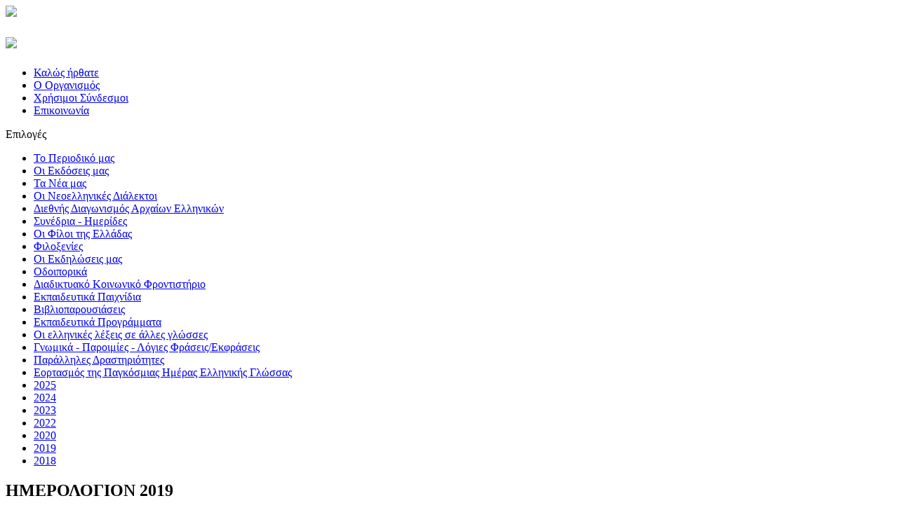

--- FILE ---
content_type: text/html; charset=utf-8
request_url: https://www.odeg.gr/ta-nea-mas/928-hmerologion-2019.html
body_size: 7044
content:

<?xml version="1.0" encoding="utf-8"?>
<!DOCTYPE html PUBLIC "-//W3C//DTD XHTML 1.0 Strict//EN" "http://www.w3.org/TR/xhtml1/DTD/xhtml1-strict.dtd">
<html xmlns="http://www.w3.org/1999/xhtml" xml:lang="el-gr" lang="el-gr" dir="ltr" >
	<head>
		<!-- The following JDOC Head tag loads all the header and meta information from your site config and content. -->
		  <base href="https://www.odeg.gr/ta-nea-mas/928-hmerologion-2019.html" />
  <meta http-equiv="content-type" content="text/html; charset=utf-8" />
  <meta name="generator" content="Joomla! - Open Source Content Management" />
  <title>ΗΜΕΡΟΛΟΓΙΟΝ 2019</title>
  <link rel="stylesheet" href="https://www.odeg.gr/plugins/content/admirorgallery/admirorgallery/AdmirorGallery.css" type="text/css" />
  <link rel="stylesheet" href="https://www.odeg.gr/plugins/content/admirorgallery/admirorgallery/templates/classic/template.css" type="text/css" />
  <link rel="stylesheet" href="https://www.odeg.gr/plugins/content/admirorgallery/admirorgallery/templates/classic/albums/albums.css" type="text/css" />
  <link rel="stylesheet" href="https://www.odeg.gr/plugins/content/admirorgallery/admirorgallery/templates/classic/pagination/pagination.css" type="text/css" />
  <link rel="stylesheet" href="https://www.odeg.gr/plugins/content/admirorgallery/admirorgallery/popups/pirobox/css/style.css" type="text/css" />
  <link rel="stylesheet" href="/plugins/system/mediabox_ck/mediabox_ck/mediaboxAdvBlack21.css" type="text/css" />
  <link rel="stylesheet" href="https://www.odeg.gr/media/mod_mailchimpsignup/css/mailchimpsignup.css" type="text/css" />
  <style type="text/css">

			#mbCenter {
	background-color: #1a1a1a;
	-webkit-border-radius: 10px;
	-khtml-border-radius: 10px;
	-moz-border-radius: 10px;
	border-radius: 10px;
	-webkit-box-shadow: 0px 5px 20px rgba(0,0,0,0.50);
	-khtml-box-shadow: 0px 5px 20px rgba(0,0,0,0.50);
	-moz-box-shadow: 0px 5px 20px rgba(0,0,0,0.50);
	box-shadow: 0px 5px 20px rgba(0,0,0,0.50);
	/* For IE 8 */
	-ms-filter: "progid:DXImageTransform.Microsoft.Shadow(Strength=5, Direction=180, Color='#000000')";
	/* For IE 5.5 - 7 */
	filter: progid:DXImageTransform.Microsoft.Shadow(Strength=5, Direction=180, Color='#000000');
        behavior: url(https://www.odeg.gr/plugins/system/mediabox_ck/mediabox_ck/PIE.htc);
	}
	
	#mbOverlay {
		background-color: #000;
	}
	
	#mbCenter.mbLoading {
		background-color: #1a1a1a;
	}
	
	#mbBottom {
		color: #999;
	}
	
	#mbTitle, #mbPrevLink, #mbNextLink, #mbCloseLink {
		color: #fff;
	}
		
  </style>
  <script src="/media/system/js/mootools-core.js" type="text/javascript"></script>
  <script src="/media/system/js/core.js" type="text/javascript"></script>
  <script src="/media/system/js/caption.js" type="text/javascript"></script>
  <script src="https://www.odeg.gr/plugins/content/admirorgallery/admirorgallery/AG_jQuery.js" type="text/javascript"></script>
  <script src="https://www.odeg.gr/plugins/content/admirorgallery/admirorgallery/popups/pirobox/js/pirobox.js" type="text/javascript"></script>
  <script src="https://www.odeg.gr/plugins/content/admirorgallery/admirorgallery/popups/pirobox/js/piroboxInit.js" type="text/javascript"></script>
  <script src="/plugins/system/mediabox_ck/mediabox_ck/mediaboxAdv-1.3.4b.js" type="text/javascript"></script>
  <script src="/plugins/system/mediabox_ck/mediabox_ck/quickie.js" type="text/javascript"></script>
  <script src="https://www.odeg.gr/media/com_joomailermailchimpintegration/backend/js/jquery.min.js" type="text/javascript"></script>
  <script src="https://www.odeg.gr/media/mod_mailchimpsignup/js/mailchimpsignup.js" type="text/javascript"></script>
  <script type="text/javascript">
window.addEvent('load', function() {
				new JCaption('img.caption');
			});var paginInitPages_1="1";var albumInitFolders_1="TA_NEA_MAS/HMEROLOGIO_2019";
                    Mediabox.scanPage = function() {
                        var links = document.getElements("a").filter(function(el) {
                            return el.rel && el.rel.test(/^lightbox/i);
                        });
                        links.mediabox({
                        overlayOpacity : 	0.7,
						resizeOpening : 	1,
						resizeDuration : 	240,
						resizeTransition : 	0,
						initialWidth : 		320,
						initialHeight : 	180,
						defaultWidth : 		640,
						defaultHeight : 	360,
						vertioffset : 		0,
						horizoffset : 		0,
						showCaption : 		1,
						showCounter : 		1,
						attribType :		'rel',
                        playerpath: 'https://www.odeg.gr/plugins/system/mediabox_ck/mediabox_ck/NonverBlaster.swf'
                        }, null, function(el) {
                            var rel0 = this.rel.replace(/[[]|]/gi," ");
                            var relsize = rel0.split(" ");
                            return (this == el) || ((this.rel.length > 8) && el.rel.match(relsize[1]));
                        });
                    };
                    window.addEvent("domready", Mediabox.scanPage);
                    
  </script>

		<link rel="stylesheet" href="/templates/odeg/css/template.css" type="text/css" />
		<script type="text/javascript" src="/templates/odeg/js/template.js"></script>
	</head>
	<!-- From here starts the template editing -->
	<body>
    	<div id="header">
        	<div class="wrapper">
            	<div id="acropolis"><img src="/templates/odeg/images/acropolis.jpg" /></div>
                <h2 id="logo"><a href="/index.php"><img src="/templates/odeg/images/logo.png" /></a></h2>
                                 
				<div id="topmenu">
                	
<ul class="menu_topmenu">
<li class="item-107"><a href="/" >Καλώς ήρθατε</a></li><li class="item-108"><a href="/o-organismos.html" >Ο Οργανισμός</a></li><li class="item-155"><a href="/xrhsimoi-syndesmoi.html" >Χρήσιμοι Σύνδεσμοι</a></li><li class="item-111"><a href="/epikoinwnia.html" >Επικοινωνία</a></li></ul>

                </div>
				            </div>
		</div>
        <div class="wrapper content">
        	<div class="indent">
            	 
				<div id="leftcolumn">
                			<div class="wrapperBox module_menu">
                           <div class="boxTitle">
                    Επιλογές                 </div>
            				<div class="moduleBottom">
					<div class="moduleIndent">
						<div class="moduleBg">
							<div class="boxIndent">
							  
<ul class="menu">
<li class="item-112 parent"><a href="/to-periodiko-mas.html" >Το Περιοδικό μας</a></li><li class="item-118"><a href="/oi-ekdoseis-mas.html" >Οι Εκδόσεις μας</a></li><li class="item-121 current active"><a href="/ta-nea-mas.html" >Τα Νέα μας</a></li><li class="item-285 parent"><a href="/oi-neoellinikes-dialektoi.html" >Οι Νεοελληνικές Διάλεκτοι</a></li><li class="item-165"><a href="/diethnis-diagonismos-arxaion-ellinikon.html" >Διεθνής Διαγωνισμός Αρχαίων Ελληνικών</a></li><li class="item-210 parent"><a href="/synedria-hmerides.html" >Συνέδρια - Ημερίδες</a></li><li class="item-242"><a href="/oi-filoi-tis-elladas.html" >Οι Φίλοι της Ελλάδας</a></li><li class="item-209"><a href="/filoxenies.html" >Φιλοξενίες</a></li><li class="item-120 parent"><a href="/oi-ekdhlwseis-mas.html" >Οι Εκδηλώσεις μας</a></li><li class="item-290"><a href="/odiporika.html" >Οδοιπορικά</a></li><li class="item-313 parent"><a href="/diadiktiako-koinoniko-frontistirio.html" >Διαδικτυακό Κοινωνικό Φροντιστήριο</a></li><li class="item-316"><a href="/ekpaideytika-paixnidia.html" >Εκπαιδευτικά Παιχνίδια</a></li><li class="item-326"><a href="/vivlioparoysiaseis.html" >Βιβλιοπαρουσιάσεις</a></li><li class="item-327"><a href="/ekpaideytika-programmata.html" >Εκπαιδευτικά Προγράμματα</a></li><li class="item-474"><a href="/oi-ellinikes-lekseis-se-alles-glwsses.html" >Οι ελληνικές λέξεις σε άλλες γλώσσες</a></li><li class="item-388"><a href="/to-gnwmiko-h-paroimia-h-logia-frash-ths-hmeras.html" >Γνωμικά - Παροιμίες - Λόγιες Φράσεις/Εκφράσεις</a></li><li class="item-408"><a href="/paraliles-drastiriotites.html" >Παράλληλες Δραστηριότητες</a></li><li class="item-465"><a href="/eortasmos-phelgl.html" >Εορτασμός της Παγκόσμιας Ημέρας Ελληνικής Γλώσσας</a></li><li class="item-478"><a href="/2025.html" >2025</a></li><li class="item-476"><a href="/2024.html" >2024</a></li><li class="item-473"><a href="/2023.html" >2023</a></li><li class="item-471"><a href="/2022.html" >2022</a></li><li class="item-466"><a href="/2020.html" >2020</a></li><li class="item-467"><a href="/2919.html" >2019</a></li><li class="item-468"><a href="/2018.html" >2018</a></li></ul>
							</div>
						</div>    
					</div>
				</div>
		</div>
	
                </div>
                <div id="maincolumn">
                                	
<div id="system-message-container">
</div>
        			<div class="item-page">

	<h2>
			ΗΜΕΡΟΛΟΓΙΟΝ 2019		</h2>








<p>&nbsp;</p>
<p style="text-align: center;"><strong style="color: #222222; font-family: tahoma, arial, helvetica, sans-serif; font-size: 16px; text-align: center;">&laquo;&Chi;&Rho;&Omicron;&Nu;&Omicron;&Sigma; &Kappa;&Alpha;&Iota; &Alpha;&Rho;&Chi;&Alpha;&Iota;&Omicron;&Iota; &Epsilon;&Lambda;&Lambda;&Eta;&Nu;&Epsilon;&Sigma;&raquo;</strong></p>
<p>&nbsp;</p>
<p><a href="/images/TA_NEA_MAS/HMEROLOGIO_2019/hmerologio-2019.jpg" rel="lightbox"><img src="/images/TA_NEA_MAS/HMEROLOGIO_2019/hmerologio-2019.jpg" alt="hmerologio 2019" width="500" height="339" style="display: block; margin: 5px auto;" /></a></p>
<p>&nbsp;</p>
<p style="text-align: justify;"><span style="font-size: 12pt;"><strong><span style="font-family: tahoma, arial, helvetica, sans-serif;">Ὅ&pi;&omega;&sigmaf; &kappa;ά&theta;&epsilon; &chi;&rho;ό&nu;&omicron;, ἔ&tau;&sigma;&iota; &kappa;&alpha;ὶ ἐ&phi;έ&tau;&omicron;&sigmaf;, ὁ &Sigma;ύ&nu;&delta;&epsilon;&sigma;&mu;&omicron;&sigmaf; &laquo;&Omicron;ἱ &Phi;ί&lambda;&omicron;&iota; &tau;ῆ&sigmaf; &Mu;&alpha;&rho;&iota;&omicron;ύ&pi;&omicron;&lambda;&eta;&sigmaf;&raquo; ἐ&xi;έ&delta;&omega;&sigma;&epsilon; &tau;ὴ&nu; ἐ&rho;&gamma;&alpha;&sigma;ί&alpha; &tau;ῆ&sigmaf; Ἀ&sigma;&pi;&alpha;&sigma;ί&alpha;&sigmaf; &Sigma;&chi;&omicron;&iota;&nu;ᾶ, &Phi;&iota;&lambda;&omicron;&lambda;ό&gamma;&omicron;&upsilon; &Kappa;&alpha;&theta;&eta;&gamma;ή&tau;&rho;&iota;&alpha;&sigmaf;, &gamma;&iota;ὰ &tau;ὸ ἡ&mu;&epsilon;&rho;&omicron;&lambda;ό&gamma;&iota;&omicron; &tau;&omicron;ῦ ἔ&tau;&omicron;&upsilon;&sigmaf; 2019, &mu;ὲ &theta;έ&mu;&alpha; &laquo;&Chi;&rho;ό&nu;&omicron;&sigmaf; &kappa;&alpha;ὶ Ἀ&rho;&chi;&alpha;ῖ&omicron;&iota; Ἕ&lambda;&lambda;&eta;&nu;&epsilon;&sigmaf;&raquo;.</span></strong></span></p>
 
<p>&nbsp;</p>
<p style="text-align: justify;"><span style="font-size: 12pt;"><strong><span style="font-family: tahoma, arial, helvetica, sans-serif;"> Ἡ ἐ&rho;&gamma;&alpha;&sigma;ί&alpha; &epsilon;ἶ&nu;&alpha;&iota; &mu;ί&alpha; ἐ&mu;&pi;&epsilon;&rho;&iota;&sigma;&tau;&alpha;&tau;&omega;&mu;έ&nu;&eta; &pi;&alpha;&rho;&omicron;&upsilon;&sigma;ί&alpha;&sigma;&eta; &tau;&omicron;ῦ &theta;έ&mu;&alpha;&tau;&omicron;&sigmaf; &tau;&omicron;ῦ ὑ&pi;&omicron;&lambda;&omicron;&gamma;&iota;&sigma;&mu;&omicron;ῦ &tau;&omicron;ῦ &chi;&rho;ό&nu;&omicron;&upsilon; ἀ&pi;ὸ &tau;ὸ&nu; ἀ&rho;&chi;&alpha;ῖ&omicron; Ἑ&lambda;&lambda;&eta;&nu;&iota;&kappa;ὸ &kappa;ό&sigma;&mu;&omicron;.</span></strong></span></p>
<p>&nbsp;</p>
<p style="text-align: justify;"><span style="font-size: 12pt;"><strong><span style="font-family: tahoma, arial, helvetica, sans-serif;"> &Sigma;&tau;ὸ&nu; &pi;&rho;ό&lambda;&omicron;&gamma;&omicron; &delta;&iota;&epsilon;&upsilon;&kappa;&rho;&iota;&nu;ί&zeta;&epsilon;&tau;&alpha;&iota; ὅ&tau;&iota; ὁ &sigma;&kappa;&omicron;&pi;ὸ&sigmaf; &tau;ῆ&sigmaf; ἐ&rho;&gamma;&alpha;&sigma;ί&alpha;&sigmaf; &alpha;ὐ&tau;ῆ&sigmaf; &epsilon;ἶ&nu;&alpha;&iota; &nu;ὰ &epsilon;ὐ&alpha;&iota;&sigma;&theta;&eta;&tau;&omicron;&pi;&omicron;&iota;ή&sigma;&epsilon;&iota; &tau;ὰ &nu;έ&alpha; &pi;&alpha;&iota;&delta;&iota;ά &mu;&alpha;&sigmaf; &gamma;&iota;ὰ &nu;ὰ &gamma;ί&nu;&omicron;&upsilon;&nu; ὑ&pi;&omicron;&sigma;&tau;&eta;&rho;&iota;&kappa;&tau;ὲ&sigmaf; &kappa;&alpha;ὶ &sigma;&upsilon;&nu;&epsilon;&chi;&iota;&sigma;&tau;ὲ&sigmaf; &tau;ῆ&sigmaf; &Phi;&upsilon;&lambda;ῆ&sigmaf; &mu;&alpha;&sigmaf; &mu;ὲ &tau;ὴ&nu; ἀ&kappa;&rho;&iota;&beta;ὴ &gamma;&nu;ώ&sigma;&eta; &tau;ῆ&sigmaf; ἱ&sigma;&tau;&omicron;&rho;ί&alpha;&sigmaf; &kappa;&alpha;ὶ &tau;&omicron;ῦ &pi;&omicron;&lambda;&iota;&tau;&iota;&sigma;&mu;&omicron;ῦ &mu;&alpha;&sigmaf;, &gamma;&iota;' &alpha;ὐ&tau;ὸ &kappa;&alpha;ὶ &tau;ὰ &theta;έ&mu;&alpha;&tau;&alpha; &tau;ῶ&nu; ἐ&rho;&gamma;&alpha;&sigma;&iota;ῶ&nu; &alpha;ὐ&tau;ῶ&nu;, &pi;&omicron;ὺ ἐ&kappa;&delta;ί&delta;&omicron;&nu;&tau;&alpha;&iota; &tau;ὰ &tau;&epsilon;&lambda;&epsilon;&upsilon;&tau;&alpha;ῖ&alpha; &delta;&epsilon;&kappa;&alpha;&omicron;&kappa;&tau;ὼ &chi;&rho;ό&nu;&iota;&alpha;, ἔ&chi;&omicron;&upsilon;&nu; &sigma;&chi;έ&sigma;&eta; &mu;ὲ &tau;ὸ&nu; ἀ&rho;&chi;&alpha;ῖ&omicron; Ἑ&lambda;&lambda;&eta;&nu;&iota;&kappa;ὸ &Pi;&omicron;&lambda;&iota;&tau;&iota;&sigma;&mu;ὸ &kappa;&alpha;ὶ &tau;ὴ&nu; &sigma;&upsilon;&nu;έ&chi;&epsilon;&iota;ά &tau;&omicron;&upsilon;.</span></strong></span></p>
<p>&nbsp;</p>
<p style="text-align: justify;"><span style="font-size: 12pt;"><strong><span style="font-family: tahoma, arial, helvetica, sans-serif;"> Ἐ&kappa;&tau;ὸ&sigmaf; ἀ&pi;' &alpha;ὐ&tau;ὸ &sigma;&eta;&mu;&epsilon;&iota;ώ&nu;&epsilon;&tau;&alpha;&iota; ἐ&pi;ί&sigma;&eta;&sigmaf;, ὅ&tau;&iota; &omicron;ἱ &epsilon;ἰ&sigma;&pi;&rho;ά&xi;&epsilon;&iota;&sigmaf; ἀ&pi;ὸ &tau;ὴ&nu; &pi;ώ&lambda;&eta;&sigma;&eta; &tau;&omicron;ῦ ἡ&mu;&epsilon;&rho;&omicron;&lambda;&omicron;&gamma;ί&omicron;&upsilon;, &pi;&omicron;ὺ ἐ&kappa;&delta;ό&theta;&eta;&kappa;&epsilon; &mu;ὲ &delta;&alpha;&pi;ά&nu;&epsilon;&sigmaf; &tau;&omicron;ῦ &Sigma;&upsilon;&nu;&delta;έ&sigma;&mu;&omicron;&upsilon; &tau;ῶ&nu; &laquo;&Phi;ί&lambda;&omega;&nu; &tau;ῆ&sigmaf; &Mu;&alpha;&rho;&iota;&omicron;ύ&pi;&omicron;&lambda;&eta;&sigmaf;&raquo; &kappa;&alpha;ὶ &tau;ῶ&nu; Ἐ&kappa;&delta;ό&sigma;&epsilon;&omega;&nu; &laquo;&Psi;&Upsilon;&Chi;&Omicron;&Gamma;&Iota;&Omicron;&Sigma;&raquo;, &theta;ὰ &delta;&iota;&alpha;&tau;&epsilon;&theta;&omicron;ῦ&nu; &gamma;&iota;ὰ &tau;ὴ&nu; &lambda;&epsilon;&iota;&tau;&omicron;&upsilon;&rho;&gamma;ί&alpha; &phi;&rho;&omicron;&nu;&tau;&iota;&sigma;&tau;&eta;&rho;ί&omega;&nu; ἐ&kappa;&mu;&alpha;&theta;ή&sigma;&epsilon;&omega;&sigmaf; &tau;ῆ&sigmaf; Ἑ&lambda;&lambda;&eta;&nu;&iota;&kappa;ῆ&sigmaf; &Gamma;&lambda;ώ&sigma;&sigma;&alpha;&sigmaf; Ἑ&lambda;&lambda;&eta;&nu;&omicron;&pi;&alpha;ί&delta;&omega;&nu;, &sigma;&tau;ὶ&sigmaf; &pi;&epsilon;&rho;&iota;&omicron;&chi;ὲ&sigmaf; &tau;ῆ&sigmaf; &Beta;&omicron;&rho;&epsilon;ί&omicron;&upsilon; Ἠ&pi;&epsilon;ί&rho;&omicron;&upsilon;, &tau;&omicron;ῦ &Mu;&omicron;&nu;&alpha;&sigma;&tau;&eta;&rho;ί&omicron;&upsilon; &tau;ῶ&nu; &Sigma;&kappa;&omicron;&pi;ί&omega;&nu; &kappa;&alpha;ὶ &tau;&omicron;ῦ &Beta;&omicron;&rho;&epsilon;ί&omicron;&upsilon; &Pi;ό&nu;&tau;&omicron;&upsilon;.</span></strong></span></p>
<p style="text-align: justify;"><br /><span style="font-size: 12pt;"><strong><span style="font-family: tahoma, arial, helvetica, sans-serif;"> &Pi;&rho;ό&kappa;&epsilon;&iota;&tau;&alpha;&iota; &gamma;&iota;ὰ &sigma;&upsilon;&lambda;&lambda;&epsilon;&kappa;&tau;&iota;&kappa;ὸ &kappa;&omicron;&mu;&mu;ά&tau;&iota; &kappa;&alpha;ὶ ὄ&chi;&iota; &gamma;&iota;ὰ ἕ&nu;&alpha; ἡ&mu;&epsilon;&rho;&omicron;&lambda;ό&gamma;&iota;&omicron; &tau;&omicron;ί&chi;&omicron;&upsilon;.</span></strong></span></p>
<p>&nbsp;</p>
<p style="text-align: justify;"><span style="font-size: 12pt;"><strong><span style="font-family: tahoma, arial, helvetica, sans-serif;"><span style="color: #222222; font-size: 12pt; font-weight: bold; text-align: justify; font-family: tahoma, arial, helvetica, sans-serif;"><strong>&Tau;&Iota;&Mu;&Eta;:&nbsp;<span style="color: #800000;">10 &epsilon;ὐ&rho;ὼ</span></strong></span><br style="color: #222222; font-family: 'Trebuchet MS'; font-size: 16px; font-weight: bold; text-align: justify;" /><span style="color: #222222; font-size: 12pt; font-weight: bold; text-align: justify; font-family: tahoma, arial, helvetica, sans-serif;"><strong>&nbsp;</strong></span><br style="color: #222222; font-family: 'Trebuchet MS'; font-size: 16px; font-weight: bold; text-align: justify;" /><span style="color: #222222; font-size: 12pt; font-weight: bold; text-align: justify; font-family: tahoma, arial, helvetica, sans-serif;"><strong>&Pi;&Lambda;&Eta;&Rho;&Omicron;&Phi;&Omicron;&Rho;&Iota;&Epsilon;&Sigma; &ndash; &Pi;&Alpha;&Rho;&Alpha;&Gamma;&Gamma;&Epsilon;&Lambda;&Iota;&Epsilon;&Sigma; :&nbsp;<span style="color: #800000;">210 7718077</span></strong></span></span></strong></span></p>
<p>&nbsp;</p>
<p><div style='clear:both'></div>
<style type="text/css">

    .AG_classic .ag_imageThumb {border-color:#1A2353}
    .AG_classic .ag_imageThumb:hover {background-color:#3B5998}

    /* PAGINATION AND ALBUM STYLE DEFINITIONS */
      #AG_01 a.AG_album_thumb, #AG_01 div.AG_album_wrap, #AG_01 a.AG_pagin_link, #AG_01 a.AG_pagin_prev, #AG_01 a.AG_pagin_next {border-color:#1A2353}
      #AG_01 a.AG_album_thumb:hover, #AG_01 a.AG_pagin_link:hover, #AG_01 a.AG_pagin_prev:hover, #AG_01 a.AG_pagin_next:hover {background-color:#3B5998}
      #AG_01 div.AG_album_wrap h1, #AG_01 a.AG_pagin_link, #AG_01 a.AG_pagin_prev, #AG_01 a.AG_pagin_next{color:#1A2353}

</style>
<div id="AG_01" class="ag_reseter AG_classic">
  <table cellspacing="0" cellpadding="0" border="0">
    <tbody>
      <tr>
	<td><span class="ag_thumbclassic"><a href="https://www.odeg.gr/images/TA_NEA_MAS/HMEROLOGIO_2019/hmerologio-1a.jpg" title="hmerologio-1a.jpg" class="pirobox_AdmirorGallery01" rel="pirobox[AdmirorGallery01]"  target="_blank"><img src="https://www.odeg.gr/plugins/content/admirorgallery/admirorgallery/thumbs/TA_NEA_MAS/HMEROLOGIO_2019/hmerologio-1a.jpg" alt="hmerologio-1a.jpg" class="ag_imageThumb"></a></span><span class="ag_thumbclassic"><a href="https://www.odeg.gr/images/TA_NEA_MAS/HMEROLOGIO_2019/hmerologio-2a.jpg" title="hmerologio-2a.jpg" class="pirobox_AdmirorGallery01" rel="pirobox[AdmirorGallery01]"  target="_blank"><img src="https://www.odeg.gr/plugins/content/admirorgallery/admirorgallery/thumbs/TA_NEA_MAS/HMEROLOGIO_2019/hmerologio-2a.jpg" alt="hmerologio-2a.jpg" class="ag_imageThumb"></a></span><span class="ag_thumbclassic"><a href="https://www.odeg.gr/images/TA_NEA_MAS/HMEROLOGIO_2019/hmerologio-3a.jpg" title="hmerologio-3a.jpg" class="pirobox_AdmirorGallery01" rel="pirobox[AdmirorGallery01]"  target="_blank"><img src="https://www.odeg.gr/plugins/content/admirorgallery/admirorgallery/thumbs/TA_NEA_MAS/HMEROLOGIO_2019/hmerologio-3a.jpg" alt="hmerologio-3a.jpg" class="ag_imageThumb"></a></span><span class="ag_thumbclassic"><a href="https://www.odeg.gr/images/TA_NEA_MAS/HMEROLOGIO_2019/hmerologio-4a.jpg" title="hmerologio-4a.jpg" class="pirobox_AdmirorGallery01" rel="pirobox[AdmirorGallery01]"  target="_blank"><img src="https://www.odeg.gr/plugins/content/admirorgallery/admirorgallery/thumbs/TA_NEA_MAS/HMEROLOGIO_2019/hmerologio-4a.jpg" alt="hmerologio-4a.jpg" class="ag_imageThumb"></a></span><span class="ag_thumbclassic"><a href="https://www.odeg.gr/images/TA_NEA_MAS/HMEROLOGIO_2019/hmerologio-5a.jpg" title="hmerologio-5a.jpg" class="pirobox_AdmirorGallery01" rel="pirobox[AdmirorGallery01]"  target="_blank"><img src="https://www.odeg.gr/plugins/content/admirorgallery/admirorgallery/thumbs/TA_NEA_MAS/HMEROLOGIO_2019/hmerologio-5a.jpg" alt="hmerologio-5a.jpg" class="ag_imageThumb"></a></span><span class="ag_thumbclassic"><a href="https://www.odeg.gr/images/TA_NEA_MAS/HMEROLOGIO_2019/hmerologio-2019.jpg" title="hmerologio-2019.jpg" class="pirobox_AdmirorGallery01" rel="pirobox[AdmirorGallery01]"  target="_blank"><img src="https://www.odeg.gr/plugins/content/admirorgallery/admirorgallery/thumbs/TA_NEA_MAS/HMEROLOGIO_2019/hmerologio-2019.jpg" alt="hmerologio-2019.jpg" class="ag_imageThumb"></a></span>
	</td>
      </tr>
    </tbody>
  </table>
</div>
</p>
<p><span style="font-size: 12pt;"></span></p>

            <script type="text/javascript">
            function AG_form_submit_1(galleryIndex,paginPage,albumFolder,linkID) {

            var AG_URL="/ta-nea-mas/928-hmerologion-2019.html";
            var split = AG_URL.split("AG_MK=0");
            if(split.length==3){
                AG_URL = split[0]+split[2];
            }
            var char = AG_URL.charAt((AG_URL.length)-1);
            if ((char != "?") && (char != "&"))
            {
                AG_URL += (AG_URL.indexOf("?")<0) ? "?" : "&";
            }
            AG_URL+="AG_MK=0&";

            AG_jQuery(".ag_hidden_ID").each(function(index) {

                var paginInitPages=eval("paginInitPages_"+AG_jQuery(this).attr('id'));
                var albumInitFolders=eval("albumInitFolders_"+AG_jQuery(this).attr('id'));

                if(AG_jQuery(this).attr('id') == 1){
                    var paginInitPages_array = paginInitPages.split(",");
                    paginInitPages_array[galleryIndex] = paginPage;
                    paginInitPages = paginInitPages_array.toString();
                    var albumInitFolders_array = albumInitFolders.split(",");
                    albumInitFolders_array[galleryIndex] = albumFolder;
                    albumInitFolders = albumInitFolders_array.toString();
                }
                AG_URL+="AG_form_paginInitPages_"+AG_jQuery(this).attr('id')+"="+paginInitPages+"&";
                AG_URL+="AG_form_albumInitFolders_"+AG_jQuery(this).attr('id')+"="+albumInitFolders+"&";
            });

            AG_URL+="AG_form_scrollTop"+"="+AG_jQuery(window).scrollTop()+"&";
            AG_URL+="AG_form_scrollLeft"+"="+AG_jQuery(window).scrollLeft()+"&";

            AG_URL+="AG_MK=0";

            window.open(AG_URL,"_self");

            }
            </script>

            <span class="ag_hidden_ID" id="1"></span>

            
<div style="display:block; font-size:10px; overflow:hidden; height:1px; padding-top:1px;"><br /><a href="http://www.admiror-design-studio.com/en/joomla-extensions" target="_blank">AdmirorGallery 4.5.0</a>, author/s <a href="http://www.vasiljevski.com/" target="_blank">Vasiljevski</a> & <a href="http://www.admiror-design-studio.com" target="_blank">Kekeljevic</a>.<br /></div>
	
</div>

                </div>
                <div class="clr"></div>    
            </div>
        </div>
        <div id="footer">
        	<div class="wrapper">
            	 
				<div id="newsletter">
                			<div class="wrapperBox module_newsletter">
                           <div class="boxTitle">
                    Ενημερωτικό Δελτίο                 </div>
            				<div class="moduleBottom">
					<div class="moduleIndent">
						<div class="moduleBg">
							<div class="boxIndent">
							  <script type="text/javascript">
var mcSignupBaseUrl = "https://www.odeg.gr/";
var mcSignupErrorNotANumber = "must be a number.";
var mcSignupErrorInvalidEmail = "Συμπληρώστε ένα έγκυρο E-mail.";
var mcSignupErrorRequired = "υποχρεωτικό πεδίο.";
</script>
<div id="mcSignupModule_4712" data-id="4712" class="mcSignupModule _newsletter">        <div class="acymailing_introtext">Εγγραφείτε στο ενημερωτικό δελτίο μας,<br />
για να λαμβάνετε πρώτοι,τα νέα μας.        </div>    <div class="mcSignupFormWrapper">
        <form action="https://www.odeg.gr/ta-nea-mas/928-hmerologion-2019.html" method="post" id="mcSignupForm_4712" class="mcSignupForm" name="mcSignupForm4712" onsubmit="return false;">	                    <div class="acyfield_email" style="margin-left:20px;float:left;">
                            <input type="text" name="fields[EMAIL]" class="submitInt inputbox mcSignupRequired" value="" title="E-mail..." placeholder="E-mail..." />
                        </div>                <input type="hidden" name="email_type" value="html" />                        <div class="acysubbuttons" style="float:left;margin-left:10px;">
                <input type="button" class="button mcSignupSubmit" value="Εγγραφή" data-id="4712" />
            </div>
                        <input type="hidden" name="uid" value="0" />
            <input type="hidden" name="ip" value="18.222.124.90" />
            <input type="hidden" name="itemId" value="121" />
            <input type="hidden" name="title" value="Ενημερωτικό Δελτίο" />
            <input type="hidden" name="3707a4387fded7121fdda3e2a90dc1e6" value="1" />        </form>
    </div>
    <div class="ajaxLoader"></div>
    <img src="https://www.odeg.gr/media/mod_mailchimpsignup/images/ajax-loader.gif" alt="Please wait" style="display: none;" />
    <div class="mcSignupResult" style="display:none;"></div>
    <div class="mcSignupTryAgainWrapper" style="display:none;">
        <a href="#" class="mcSignupTryAgain" data-id="4712">
            Δοκιμάστε ξανά        </a>
    </div>
</div>
							</div>
						</div>    
					</div>
				</div>
		</div>
	
                </div>
				                 
				<div id="social">
                	

<div class="custom"  >
	<p><a href="https://www.facebook.com/pages/%CE%9F%CF%81%CE%B3%CE%B1%CE%BD%CE%B9%CF%83%CE%BC%CF%8C%CF%82-%CE%B3%CE%B9%CE%B1-%CF%84%CE%B7%CE%BD-%CE%94%CE%B9%CE%AC%CE%B4%CE%BF%CF%83%CE%B7-%CF%84%CE%B7%CF%82-%CE%95%CE%BB%CE%BB%CE%B7%CE%BD%CE%B9%CE%BA%CE%AE%CF%82-%CE%93%CE%BB%CF%8E%CF%83%CF%83%CE%B1%CF%82/133888786689092" target="_blank"><img src="/images/sampledata/socials/facebook.jpg" alt="facebook" width="42" height="41" /></a>&nbsp; &nbsp;&nbsp;<a href="https://www.youtube.com/channel/UCeZdtG6cLX4rtHywvC24UzQ" target="_blank"><img src="/images/sampledata/socials/youtube.jpg" alt="youtube" /></a></p></div>

                </div>
				                            
        	</div>
        </div>
        <div class="wrapper">
        	<div id="jit">
            	Σχεδιασμός και Κατασκευή<br /><a target="_blank" href="http://www.jit.gr">JIT</a>
            </div>  
             
				<div id="banner-bottom">
                	

<div class="custom"  >
	<p>&nbsp; &nbsp; &nbsp;</p>
<p>&nbsp; &nbsp; &nbsp; &nbsp; &nbsp; &nbsp; &nbsp; &nbsp; &nbsp; &nbsp; &nbsp; &nbsp; &nbsp; &nbsp; &nbsp; &nbsp; &nbsp; &nbsp; &nbsp; &nbsp; &nbsp;</p>
<p>&nbsp; &nbsp; &nbsp; &nbsp; &nbsp; &nbsp; &nbsp; &nbsp; &nbsp; &nbsp; &nbsp; &nbsp; &nbsp; &nbsp; &nbsp; &nbsp; &nbsp; &nbsp; &nbsp; &nbsp; &nbsp; &nbsp;<a href="/images/banners/aithsh-eggrafis-melous-&Sigma;_2024.pdf"><img src="/images/banners/aithsh-eggrafis-melous-2024.jpg" alt="aithsh eggrafis melous 2024" width="400" height="560" style="display: block; margin: 5px auto;" /></a></p>
<p>&nbsp;</p>
<p style="text-align: center;">&nbsp;</p></div>

                </div>
			   
        </div>
	</body>
</html>
